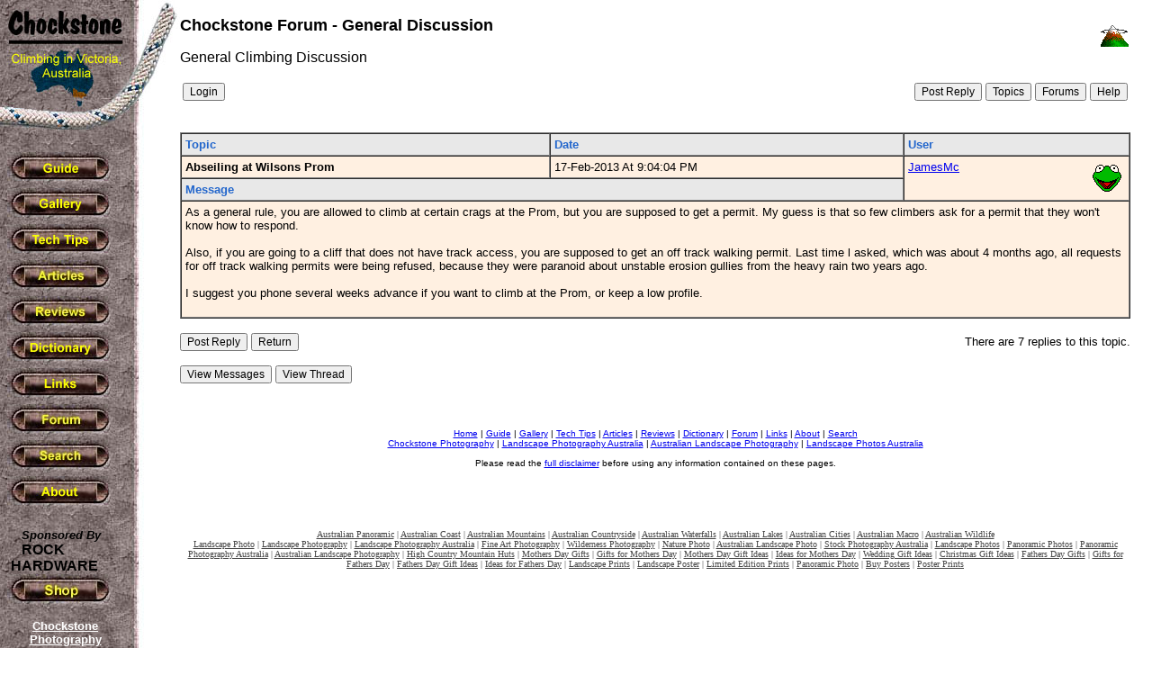

--- FILE ---
content_type: text/html; charset=utf-8
request_url: https://www.google.com/recaptcha/api2/aframe
body_size: 270
content:
<!DOCTYPE HTML><html><head><meta http-equiv="content-type" content="text/html; charset=UTF-8"></head><body><script nonce="sJ5QHGVJDCj6L9M2Sk5iZQ">/** Anti-fraud and anti-abuse applications only. See google.com/recaptcha */ try{var clients={'sodar':'https://pagead2.googlesyndication.com/pagead/sodar?'};window.addEventListener("message",function(a){try{if(a.source===window.parent){var b=JSON.parse(a.data);var c=clients[b['id']];if(c){var d=document.createElement('img');d.src=c+b['params']+'&rc='+(localStorage.getItem("rc::a")?sessionStorage.getItem("rc::b"):"");window.document.body.appendChild(d);sessionStorage.setItem("rc::e",parseInt(sessionStorage.getItem("rc::e")||0)+1);localStorage.setItem("rc::h",'1767303204318');}}}catch(b){}});window.parent.postMessage("_grecaptcha_ready", "*");}catch(b){}</script></body></html>